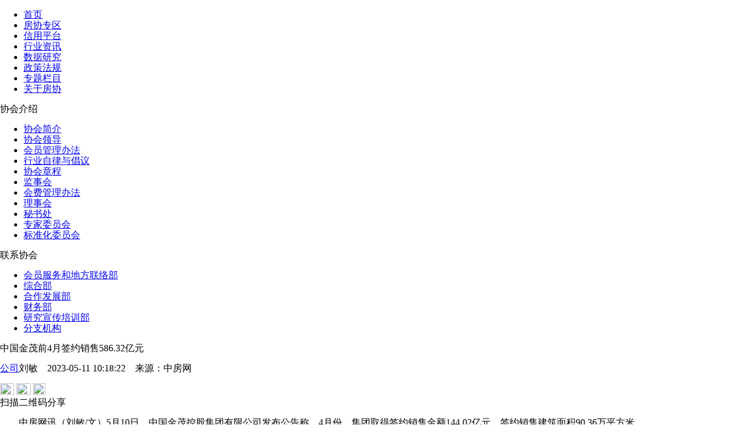

--- FILE ---
content_type: text/html; charset=utf-8
request_url: http://www.fangchan.com/news/9/2023-05-11/7062249547002876331.html
body_size: 15870
content:
<!DOCTYPE html>
<!--[5894622270214973443,5894622828418115676,5892970923908474966,7062249547002876331,5909855797214783863] published at 2023-10-23 16:41:08 by leju_publisher-->	<!DOCTYPE html>
<html lang="zh-CN">
<head>
    <meta http-equiv="Content-Type" content="text/html; charset=utf-8" />
    <meta charset="utf-8" />
    <meta name="viewport" content="width=device-width, initial-scale=1, maximum-scale=1, minimum-scale=1, user-scalable=no, minimal-ui">
    <meta http-equiv="X-UA-Compatible" content="IE=edge">
    <title>中国金茂前4月签约销售586.32亿元_中房网_中国房地产业协会官方网站</title>
    <meta name="baidu-site-verification" content="Nye0HbqdKR" />
    <meta name="keywords" content="中国金茂">
    <meta name="description" content="4月份集团取得签约销售金额144.02亿元。">
    <link rel="shortcut icon" href="http://www.fangchan.com/templets/default/fangchan/images/favicon.ico"> 
    <link href="http://media.src.leju.com/imp/imp/deal/b0/ea/9/76d6f38105fc0ccad09686372f8_p24_mk24.css"
        rel="stylesheet" />
        <link href="http://www.fangchan.com/include/2023/common.css?2023-10-2316:40:49" rel="stylesheet" />
        <link href="http://www.fangchan.com/include/2023/summary-text.css?2023-10-2316:40:49" rel="stylesheet" />
    <!--[if (gte IE 7) & (lte IE 10)]>
    <link href="http://media.src.leju.com/imp/imp/deal/80/94/5/d369e9a9664fb22f1071a7ad262_p24_mk24.css" rel="stylesheet" />
    <![endif]-->
    <script src="http://media.src.leju.com/imp/imp/deal/63/9a/9/dbb11438d4236609130426e6a35_p24_mk24.js"></script>

   <script type="text/javascript">
    	var _hmt = _hmt || [];
	(function() {
	  var hm = document.createElement("script");
	  hm.src = "https://hm.baidu.com/hm.js?8a847433cd702a495b1401e72b251f83";
	  var s = document.getElementsByTagName("script")[0];
	  s.parentNode.insertBefore(hm, s);
	})();
    </script>
    <script type="text/javascript">
    //手机端适配
    var mobileAgent = new Array("iphone", "ipod", "ipad", "android", "mobile", "blackberry", "webos", "incognito", "webmate", "bada", "nokia", "lg", "ucweb", "skyfire", "micromessenger");  
    var browser = navigator.userAgent.toLowerCase();  
    var isMobile = false;  
    for (var i=0; i<mobileAgent.length; i++)  
    {  
        if(browser.indexOf(mobileAgent[i])!=-1)  
        {  
            isMobile = true;
            location.href = 'http://m.fangchan.com' + '/news/9/2023-05-11/7062249547002876331.html ';
            break;  
        }  
    }
    </script>
    <base target="_blank" />
</head>

<body>
    <header>
        <div class="logo">
        </div>
        <div class="slogon">
        </div>
    </header>
    <nav>
    <div class="nav-inner" data-cur="新闻资讯">
        <ul class="nav"><li><a href="http://www.fangchan.com/">首页</a></li>
 <li><a href="http://member.fangchan.com" title="房协专区">房协专区</a></li>
                    <li><a href="http://credit.fangchan.com" title="信用平台" target="_blank">信用平台</a></li>
                    <li><a href="http://www.fangchan.com/news/" title="新闻资讯">行业资讯</a></li>
                    <li><a href="http://www.fangchan.com/data/" title="数据研究">数据研究</a></li>
                    <li><a href="http://www.fangchan.com/policy/" title="政策法规">政策法规</a></li>
                    <li><a href="http://www.fangchan.com/zt/" title="专题栏目" target="_blank">专题栏目</a></li>
<li class="last"><a href="javascript:;" target="_self" title="关于房协">关于房协</a></li>
                </ul>
        <div class="gyfx-box">
	    <div class="xhjs-box">
            <div class="xhjs-title">
                协会介绍
            </div>
            <ul>
                <li><a href="http://www.fangchan.com/prefecture/society/2010/1124/2330.html">协会简介</a></li>
                <li><a href="http://www.fangchan.com/prefecture/xhld/6548535440289632908.html">协会领导</a></li>
                <li><a href="http://www.fangchan.com/prefecture/5892971359486945700/2019/0604/6541500828908589514.html">会员管理办法 </a></li> 
                <li><a href="http://www.fangchan.com/prefecture/5892971359486945700/2023/0824/7100315253996852066.html">行业自律与倡议</a></li>    
                <li><a href="http://www.fangchan.com/prefecture/society/2010/1124/2382.html">协会章程</a></li>
                <li><a href="http://www.fangchan.com/prefecture/5892971359486945700/2021/0623/6813347601296200172.html">监事会</a></li>
                <li><a href="http://www.fangchan.com/prefecture/8th/6541512379795312826.html">会费管理办法 </a></li> 
                <li><a href="http://www.fangchan.com/prefecture/5892971359486945700/2019/0103/6486511873528500233.html">理事会 </a></li>   
                <li><a href="http://www.fangchan.com/prefecture/ms/2010/1125/2587.html">秘书处</a></li>
                <li><a href="http://www.fangchan.com/prefecture/zjk/jishu/6120430472716948023.html">专家委员会 </a></li> 
                <li><a href="http://www.fangchan.com/prefecture/bzhgl/2019/0505/6530691741383987292.html">标准化委员会</a></li> 
            </ul>
        </div>
        <div class="lxxh-box">
            <div class="lxxh-title">
                联系协会
            </div>
            <ul>
                <li><a href="http://www.fangchan.com/prefecture/ms/2011/0224/152722.html">会员服务和地方联络部</a></li>
                <li><a href="http://www.fangchan.com/prefecture/ms/2011/0223/152389.html">综合部</a></li>
                <li><a href="http://www.fangchan.com/prefecture/ms/2011/0224/152765.html">合作发展部 </a></li> 
                <li><a href="http://www.fangchan.com/prefecture/ms/2011/0224/152775.html">财务部 </a></li>    
                <li><a href="http://www.fangchan.com/prefecture/ms/2011/0224/152770.html">研究宣传培训部</a></li>
                <li><a href="http://www.fangchan.com/prefecture/7/2011/0831/181724.html">分支机构</a></li>
            </ul>
        </div>
	</div>
    </div>
    
</nav>
<div class="full-ad" id="c1"></div>
<div class="full-ad" id="c2"></div>
    <div class="section">
        <div class="main-box">
            <div class="main-content-box">
                <div class="left-box">
                    <div class="summary-text">
                        <h>中国金茂前4月签约销售586.32亿元</h>
                        <div class="biaoqian">
                            <p class="floatl"><a class='news-column' href='http://www.fangchan.com/news/9/index.html'>公司</a><span class='news-date'>刘敏&emsp;2023-05-11 10:18:22&emsp;<span>来源：<span>中房网</span></span></span></p>
                            <div class="floatr tubiaofenxian">
                                <a class="weibo-share" href="javascript:;" title=”新浪微博分享”><img src="https://ess.leju.com/house/photo/42-1-Bp3wpMa2f5AJtqiidBt50WcqdQjSLyV9aSIQvHPR0zqDv43gfPhTF7V6KerdKrv2gSMMUJJeSKjMIzgv.png" width="24" height="20"></a>
                                <span class="wechat-share"><img src="https://ess.leju.com/house/photo/42-1-fdN5I91Yb25LtvGkczHLH1N84IjqM2J47olIRQjKS8Uo6x4ycgLDtd5UBT723XHNptmRNVgIN7OJkxYB.png" width="24" height="20"></span>
                                <span><img class="magl40" src="https://ess.leju.com/house/photo/42-1-ySOzJ7iygPWuPtkaZK8W9fCSGWIT7IcesEkxSeq7Dp0oJQQNdTLQFFT00yJnhnGRpmeGFkyOv0Sv2dpX.png" width="21" height="20"></span>
                            </div>
                            <div class="wechat-share-pic">
                                <div class="qrcode"></div>
                                <span class="fs12 text-center">扫描二维码分享</span>
                            </div>
                        </div>
                        
                        <div class="line"></div>
                        <div class="top-info">
                            
                        </div>
                        <div class="summary-text-p">
                            <p style="text-indent: 0px; text-align: left;">  中房网讯（刘敏/文）5月10日，中国金茂控股集团有限公司发布公告称，4月份，集团取得签约销售金额144.02亿元，签约销售建筑面积90.36万平方米。</p><p style="text-indent: 0px; text-align: left;">  截至4月30日4个月，集团累计取得签约销售金额共计586.32亿元，其中包含（如有）长沙梅溪湖国际新城项目、南京青龙山国际生态新城项目、宁波生命科学城项目、嘉兴上海之窗智慧科学城项目、郑州二七区马寨新城项目、温州鰲江国际新城项目、金华金茂未来科学城项目、湖州金茂南太湖未来之窗项目及上海横沔城市运营项目的成交销售金额，以及累计签约销售建筑面积339.92万平方米。</p><p style="text-indent: 0px; text-align: left;">  此外，于2023年4月30日，集团已录得已认购（未签约）物业销售金额共计61.7亿元。</p>
                        </div>
                        
                        <div class="label">
                            <span><a href='http://www.fangchan.com/plus/nlist.php?tid=2&q=中国金茂' class='fc_red'>中国金茂</a></span>
                        </div>

                        <div class="qiye_div over "><div class="wenzhang_qiye_img"><a href="http://credit.fangchan.com/result-91310000132217850U.html?eid=338253cb-72b2-4f7a-bdf6-824d252ad32e"><img src="http://credit.fangchan.com/qxb-img/cd6d244833a46c9f4690bd992a9874c3.jpg"></a></div><div class="wenzhang_qiye_text"><a href="http://credit.fangchan.com/result-91310000132217850U.html?eid=338253cb-72b2-4f7a-bdf6-824d252ad32e"><h3>中国金茂（集团）有限公司</h3></a><p class="text_p1">统一社会信用代码：91310000132217850U&nbsp;&nbsp;&nbsp;&nbsp;经营状况：存续&nbsp;&nbsp;&nbsp;&nbsp;注册资本：263500（万元）</p><p class="text_p2"><a href="http://credit.fangchan.com/risks-338253cb-72b2-4f7a-bdf6-824d252ad32e.html"><span class="weight600">风险情况：</span>&nbsp;&nbsp;自身风险&nbsp;&nbsp;<span class="colorred">0</span>&nbsp;&nbsp;&nbsp;&nbsp;变更提醒&nbsp;&nbsp;<span class="colorred">30</span>&nbsp;&nbsp;&nbsp;&nbsp;关联风险&nbsp;&nbsp;<span class="colorred">4</span></a></p></div></div>
                    </div>

                    <div>
                        <div class='xgxw-title-box'></div><ul class='xgxw-ul'><li><a href='http://www.fangchan.com/news/9/2023-05-04/7059711925483278593.html' title='中国金茂迎来李从瑞时刻'>中国金茂迎来李从瑞时刻</a></li><li><a href='http://www.fangchan.com/data/143/2023-04-27/7057254309905634057.html' title='年报点评｜中国金茂：销售回款率104%，融资成本持续下降'>年报点评｜中国金茂：销售回款率104%，融资成本持续下降</a></li><li><a href='http://www.fangchan.com/news/9/2023-04-07/7049923988403065382.html' title='中国金茂：前3月签约销售金额共计442.3亿元'>中国金茂：前3月签约销售金额共计442.3亿元</a></li><li><a href='http://www.fangchan.com/news/9/2023-03-29/7046664216505553808.html' title='中国金茂2022年回款率104%，优质在营及在建持有物业面积超520万平方米'>中国金茂2022年回款率104%，优质在营及在建持有物业面积超520万平方米</a></li><li><a href='http://www.fangchan.com/news/132/2023-03-28/7046407016172294524.html' title='中国金茂发布2022年年报销售排名回款率创历史新高'>中国金茂发布2022年年报销售排名回款率创历史新高</a></li></ul>
                    </div>
                    <div class="item-news" id="tab1">
                    <div class="item-news-tag tab">
                        <span class="cur">原创</span>
                        <span>宏观</span>
                        <span>政策</span>
                        <span>市场</span>
                        <span>公司</span>
                        <span>土地</span>
                        <span>观点</span>
                        <span>金融</span>
                        <span>海外</span>
                        <span>产业链</span>
                    </div>
                    <div>
                        <ul class='item-news-list'><li><div class='item-news-top'><h4><a href='/news/320/2023-10-23/7122081336369942900.html'>央行行长潘功胜：稳妥化解大型房企债券违约风险</a></h4><span>2023-10-23</span></div><div class='item-news-p'>一视同仁支持房地产企业合理融资需求，保持房地产融资平稳。</div></li><li><div class='item-news-top'><h4><a href='/news/320/2023-10-20/7120967111924846648.html'>土拍规则生变，或重回价高者得？</a></h4><span>2023-10-20</span></div><div class='item-news-p'>土拍规则调整顺应市场变化，4城取消地价限制。</div></li><li><div class='item-news-top'><h4><a href='/news/6/2023-10-20/7120932385419759796.html'>最高发放3万元！郑州高新区发布多子女家庭购房补贴办法</a></h4><span>2023-10-20</span></div><div class='item-news-p'>二孩家庭给予一次性2万元/套的购房补贴；三孩家庭给予一次性3万元/套的购房补贴。</div></li><li><div class='item-news-top'><h4><a href='/news/1/2023-10-20/7120929156959113230.html'>9月份郑州商品房销售8608套，销售均价12304元/平方米</a></h4><span>2023-10-20</span></div><div class='item-news-p'>其中商品住宅销售4961套，销售面积60.02万平方米，销售均价11513元/平方米。</div></li><li><div class='item-news-top'><h4><a href='/news/320/2023-10-19/7120640873452605644.html'>9月房价：下跌态势有所遏制，一线城市回稳趋势明显</a></h4><span>2023-10-19</span></div><div class='item-news-p'>政策效应开始显现。</div></li><li><div class='item-news-top'><h4><a href='/news/6/2023-10-19/7120598097528688817.html'>南京出台存量房交易资金监管新政</a></h4><span>2023-10-19</span></div><div class='item-news-p'>进一步激发存量房市场活力，保障存量房交易资金安全，维护买卖双方合法权益。</div></li><li><div class='item-news-top'><h4><a href='/news/6/2023-10-19/7120568877242978634.html'>上海优化住房公积金个人住房贷款套数认定标准</a></h4><span>2023-10-19</span></div><div class='item-news-p'>明确了首套住房和第二套改善型住房的认定。</div></li><li><div class='item-news-top'><h4><a href='/news/7/2023-10-18/7120271642227708629.html'>国家统计局：房地产实现高质量、可持续发展仍然有坚实的支撑</a></h4><span>2023-10-18</span></div><div class='item-news-p'>房地产的调整是有利于房地产向高质量发展方向转型。</div></li><div class='loading-more'><a href='http://www.fangchan.com/news/320/'>查看更多</a></div></ul>
                        <ul class='item-news-list hide'><li><div class='item-news-top'><h4><a href='/news/218/2023-10-19/7120580442549719968.html'>上海：通过三年努力，新增落实600万平方米超低能耗建筑</a></h4><span>2023-10-19</span></div><div class='item-news-p'>实现新增超低能耗建筑单位建筑面积年能耗和碳排放显著下降。</div></li><li><div class='item-news-top'><h4><a href='/news/218/2023-10-19/7120576663100133894.html'>广东：到2025年，超大特大城市“城市病”得到有效缓解</a></h4><span>2023-10-19</span></div><div class='item-news-p'>城市基础设施运行效率、防风险能力显著提升。</div></li><li><div class='item-news-top'><h4><a href='/news/218/2023-10-13/7118402913164399201.html'>中办、国办调整中国人民银行职责、机构、编制</a></h4><span>2023-10-13</span></div><div class='item-news-p'>10月12日，中国机构编制网发布《中共中央办公厅 国务院办公厅关于调整中国人民银行职责机构编制的通知》。</div></li><li><div class='item-news-top'><h4><a href='/news/218/2023-09-28/7112985043706122766.html'>陈华平任中国证监会副主席、党委委员</a></h4><span>2023-09-28</span></div><div class='item-news-p'>免去其深圳证券交易所党委书记职务。</div></li><li><div class='item-news-top'><h4><a href='/news/218/2023-09-28/7112983033980195004.html'>中共中央政治局：要加大国有企业、金融领域反腐败力度，深入纠治“四风”</a></h4><span>2023-09-28</span></div><div class='item-news-p'>加大金融企业服务实体经济和国家战略力度，推动高质量发展。</div></li><li><div class='item-news-top'><h4><a href='/news/218/2023-09-18/7109334914075792065.html'>财政部：2023年前8月国有土地使用权出让收入27096亿元，同比下降近两成</a></h4><span>2023-09-18</span></div><div class='item-news-p'>在土地和房地产相关税收中，房产税2470亿元，同比增长6.9%；城镇土地使用税1442亿元，同比下降3.7%；土地增值税3980亿元，同比下降14.9%</div></li><li><div class='item-news-top'><h4><a href='/news/218/2023-09-11/7106828754030498050.html'>国家统计局城市司首席统计师董莉娟解读2023年8月份CPI和PPI数据</a></h4><span>2023-09-11</span></div><div class='item-news-p'>2023年8月份CPI同比由降转涨，PPI同比降幅收窄。</div></li><li><div class='item-news-top'><h4><a href='/news/218/2023-09-01/7103179992431136793.html'>国家发展改革委主任郑栅洁主持召开民营企业家座谈会</a></h4><span>2023-09-01</span></div><div class='item-news-p'>切实推动促进民营经济发展壮大的各项政策举措落实落地见效。</div></li><div class='loading-more'><a href='http://www.fangchan.com/news/218/'>查看更多</a></div></ul>
                        <ul class='item-news-list hide'><li><div class='item-news-top'><h4><a href='/news/6/2023-10-23/7122074644974473602.html'>安徽六安：可提取住房公积金付首付</a></h4><span>2023-10-23</span></div><div class='item-news-p'>缴存职工租住商品住房的，每个家庭年提取额提高到1.5万元。</div></li><li><div class='item-news-top'><h4><a href='/news/6/2023-10-23/7122068322203800033.html'>漳州华安县：支持“卖旧买新”改善住房</a></h4><span>2023-10-23</span></div><div class='item-news-p'>本人、配偶购买新建商品住房的，补贴5000元；其子女购买新建商品住房的，补贴1万元。</div></li><li><div class='item-news-top'><h4><a href='/news/6/2023-10-23/7122065449311080570.html'>成都住房公积金个人住房贷款实行“认房不认贷”</a></h4><span>2023-10-23</span></div><div class='item-news-p'>《通知》自印发之日起执行。</div></li><li><div class='item-news-top'><h4><a href='/news/6/2023-10-23/7122062601059897553.html'>宁波：首批34个楼盘加入“买新卖旧”</a></h4><span>2023-10-23</span></div><div class='item-news-p'>全市已有13家开发企业的34个楼盘，23家房产经纪机构参与活动。</div></li><li><div class='item-news-top'><h4><a href='/news/6/2023-10-23/7122023414046724138.html'>吉林：重点打击抹黑、唱衰房地产市场的不当言论</a></h4><span>2023-10-23</span></div><div class='item-news-p'>10月21日，吉林市人民政府办公室发布《关于印发吉林市进一步促进房地产消费若干措施的通知》。</div></li><li><div class='item-news-top'><h4><a href='/news/6/2023-10-20/7120979549210612147.html'>厦门出台土地用途和建筑功能临时变更政策</a></h4><span>2023-10-20</span></div><div class='item-news-p'>盘活商业办公存量房产。</div></li><li><div class='item-news-top'><h4><a href='/news/6/2023-10-20/7120958169534501279.html'>郑州高新技术产业开发区管委会关于2023年多子女家庭购房补贴办法的通告</a></h4><span>2023-10-20</span></div><div class='item-news-p'>二孩家庭给予一次性2万元/套的购房补贴；三孩家庭给予一次性3万元/套的购房补贴。</div></li><li><div class='item-news-top'><h4><a href='/news/6/2023-10-20/7120956839734612962.html'>广东惠州：配套教育设施与住宅项目建设同步规划设计、同步建设、同步竣工验收交付使用</a></h4><span>2023-10-20</span></div><div class='item-news-p'>该办法自2023年12月28日起施行，有效期5年。</div></li><div class='loading-more'><a href='http://www.fangchan.com/news/6/'>查看更多</a></div></ul>
                        <ul class='item-news-list hide'><li><div class='item-news-top'><h4><a href='/news/1/2023-10-23/7122067700926713857.html'>杭州：前三季度房地产开发投资同比增长10.1%</a></h4><span>2023-10-23</span></div><div class='item-news-p'>10月23日，杭州市统计局公布2023年前三季度杭州经济运行情况。</div></li><li><div class='item-news-top'><h4><a href='/news/1/2023-10-23/7122065582329238039.html'>沈阳：前三季度房地产开发投资同比下降35.6%</a></h4><span>2023-10-23</span></div><div class='item-news-p'>10月22日，沈阳市人民政府新闻办公室召开沈阳市2023年前三季度经济数据新闻发布会。</div></li><li><div class='item-news-top'><h4><a href='/news/1/2023-10-23/7122056516127232028.html'>北京：前三季度新建商品房销售面积同比增长6.4%</a></h4><span>2023-10-23</span></div><div class='item-news-p'>1-9月全市房地产开发企业到位资金为4152.2亿元，同比增长7.5%。</div></li><li><div class='item-news-top'><h4><a href='/news/1/2023-10-23/7122051276690755724.html'>上海：前三季度房地产开发投资增长25.3%</a></h4><span>2023-10-23</span></div><div class='item-news-p'>商品房销售面积1282.05万平方米，增长6.7%。</div></li><li><div class='item-news-top'><h4><a href='/news/1/2023-10-23/7122048339411276108.html'>河南：前三季度GDP47785.44亿元，同比增长3.8%</a></h4><span>2023-10-23</span></div><div class='item-news-p'>居住价格下降0.5%。</div></li><li><div class='item-news-top'><h4><a href='/news/1/2023-10-23/7122041516553736788.html'>上海推出今年第十批次集中供应楼盘，共计9240套</a></h4><span>2023-10-23</span></div><div class='item-news-p'>涉及32个项目共9240套。</div></li><li><div class='item-news-top'><h4><a href='/news/1/2023-10-23/7122039659404005664.html'>深度研究丨2023不动产数字化转型15大发展趋势</a></h4><span>2023-10-23</span></div><div class='item-news-p'>克而瑞科创伴随着数字化发展，打造了地产行业和科技行业的沟通平台，已连续举办了六届CIOC不动产数字化峰会，成为不动产数字化发展的重要推动力量。</div></li><li><div class='item-news-top'><h4><a href='/news/1/2023-10-23/7122035910778360252.html'>长春第31届秋季房交会启幕 首日成交商品住房945套</a></h4><span>2023-10-23</span></div><div class='item-news-p'>房交会首日，共成交商品住房945套、10.37万平方米，成交金额9.96亿元。</div></li><div class='loading-more'><a href='http://www.fangchan.com/news/1/'>查看更多</a></div></ul>
                        <ul class='item-news-list hide'><li><div class='item-news-top'><h4><a href='/news/9/2023-10-23/7122054504564200424.html'>招商局置地前三季合同销售总额约266.53亿元</a></h4><span>2023-10-23</span></div><div class='item-news-p'>同比减少约20.7%。</div></li><li><div class='item-news-top'><h4><a href='/news/9/2023-10-23/7122043861186450210.html'>杨文杰卸任碧桂园地产总经理及法定代表人，简暖棠接任</a></h4><span>2023-10-23</span></div><div class='item-news-p'>杨文杰届满退休。</div></li><li><div class='item-news-top'><h4><a href='/news/9/2023-10-23/7122038726938923705.html'>中国建筑：控股股东拟增持公司股份5亿-10亿元</a></h4><span>2023-10-23</span></div><div class='item-news-p'>本次增持不设定价格区间。</div></li><li><div class='item-news-top'><h4><a href='/news/9/2023-10-20/7120954635657220276.html'>碧桂园声明：创始人和集团董事会主席目前在国内正常工作</a></h4><span>2023-10-20</span></div><div class='item-news-p'>对恶意造谣行径保留追究责任权利。</div></li><li><div class='item-news-top'><h4><a href='/news/9/2023-10-20/7120953561340777381.html'>中国建筑：将获控股股东中建集团增持5亿至10亿元股份</a></h4><span>2023-10-20</span></div><div class='item-news-p'>增持股份的目的是基于对公司未来发展前景的信心及中长期投资价值的认可。</div></li><li><div class='item-news-top'><h4><a href='/news/9/2023-10-20/7120948045998789426.html'>售卖资产求生 金茂28.02亿元成功售出北京威斯汀大饭店</a></h4><span>2023-10-20</span></div><div class='item-news-p'>渤海润泽以28.02亿元的代价投得金茂北京置业100%的股权。</div></li><li><div class='item-news-top'><h4><a href='/news/9/2023-10-20/7120945880827760902.html'>频繁回购股份 金科服务欲挽回市场信心</a></h4><span>2023-10-20</span></div><div class='item-news-p'>金科服务还在继续为挽救资本市场信心做努力。</div></li><li><div class='item-news-top'><h4><a href='/news/9/2023-10-20/7120931676037124672.html'>金地谋划了小半年的接班计划，终于落地</a></h4><span>2023-10-20</span></div><div class='item-news-p'>今年5月，64岁的金地集团董事长凌克因身体原因提出了离职退休的想法。经董事会商定，金地谋划了小半年的接班计划终于落地。</div></li><div class='loading-more'><a href='http://www.fangchan.com/news/9/'>查看更多</a></div></ul>
                        <ul class='item-news-list hide'><li><div class='item-news-top'><h4><a href='/news/5/2023-10-23/7122053422593151680.html'>成都公布590个存量住宅用地信息</a></h4><span>2023-10-23</span></div><div class='item-news-p'>总面积约2668公顷。</div></li><li><div class='item-news-top'><h4><a href='/news/5/2023-10-23/7122050694231953918.html'>武汉22亿元挂牌4宗土地</a></h4><span>2023-10-23</span></div><div class='item-news-p'>总出让面积15.48万平方米。</div></li><li><div class='item-news-top'><h4><a href='/news/5/2023-10-23/7122045734224204202.html'>福州五批次供地拟出让5宗涉宅地块，总起拍价24.86亿元</a></h4><span>2023-10-23</span></div><div class='item-news-p'>总出让面积276.19亩。</div></li><li><div class='item-news-top'><h4><a href='/news/5/2023-10-20/7120948463726302018.html'>武汉2宗宅地揽金11.7亿元，另有1宗延期、1宗终止出让</a></h4><span>2023-10-20</span></div><div class='item-news-p'>成功出让的2宗地块分别位于黄陂区和汉阳区。</div></li><li><div class='item-news-top'><h4><a href='/news/5/2023-10-20/7120944630073725747.html'>广州一宅地终止出让 官方回应：未取消地价上限</a></h4><span>2023-10-20</span></div><div class='item-news-p'>目前广州的土地拍卖规则没有变化。</div></li><li><div class='item-news-top'><h4><a href='/news/5/2023-10-19/7120580086419755919.html'>苏州11宗地块成交总金额136.8亿元</a></h4><span>2023-10-19</span></div><div class='item-news-p'>1宗封顶摇号、2宗溢价成交、8宗底价成交。</div></li><li><div class='item-news-top'><h4><a href='/news/5/2023-10-18/7120224754984096411.html'>重大变化！取消地价上限</a></h4><span>2023-10-18</span></div><div class='item-news-p'>土地拍卖最高限价机制正在退出历史舞台。</div></li><li><div class='item-news-top'><h4><a href='/news/5/2023-10-18/7120204301401919521.html'>自然资源部建议取消地价上限？前三季度供地完成率仅68%</a></h4><span>2023-10-18</span></div><div class='item-news-p'>受楼市下行的影响，土地市场热度已经处于低位。</div></li><div class='loading-more'><a href='http://www.fangchan.com/news/5/'>查看更多</a></div></ul>
                        <ul class='item-news-list hide'><li><div class='item-news-top'><h4><a href='/news/7/2023-10-23/7122036526619628000.html'>房子太多了？政策没用了？郁亮这样说</a></h4><span>2023-10-23</span></div><div class='item-news-p'>10月20日，万科年度媒体交流会如期举行。</div></li><li><div class='item-news-top'><h4><a href='/news/7/2023-10-23/7122025266293314257.html'>万科郁亮：房地产市场自身会产生向上修复的动力</a></h4><span>2023-10-23</span></div><div class='item-news-p'>近日，万科媒体交流会上，万科董事会主席郁亮对外界普遍关心的市场热点话题作出回应。</div></li><li><div class='item-news-top'><h4><a href='/news/7/2023-10-18/7120271642227708629.html'>国家统计局：房地产实现高质量、可持续发展仍然有坚实的支撑</a></h4><span>2023-10-18</span></div><div class='item-news-p'>房地产的调整是有利于房地产向高质量发展方向转型。</div></li><li><div class='item-news-top'><h4><a href='/news/7/2023-10-16/7119491675109790596.html'>潘功胜：货币政策要持续用力、乘势而上</a></h4><span>2023-10-16</span></div><div class='item-news-p'>更好发挥货币政策工具的总量和结构双重功能，着力扩大内需、提振信心。</div></li><li><div class='item-news-top'><h4><a href='/news/7/2023-10-12/7118072938414543103.html'>央行：坚持风险防范与金融改革并重</a></h4><span>2023-10-12</span></div><div class='item-news-p'>稳步推进区域金融改革。</div></li><li><div class='item-news-top'><h4><a href='/news/7/2023-09-28/7112964838007312767.html'>央行：调降首付比和二套房贷利率下限</a></h4><span>2023-09-28</span></div><div class='item-news-p'>9月25日，中国人民银行货币政策委员会召开2023年第三季度（总第102次）例会。</div></li><li><div class='item-news-top'><h4><a href='/news/7/2023-09-27/7112603868403667459.html'>住建部：加快构建一整套与城市更新时期相适应的体制机制和制度体系</a></h4><span>2023-09-27</span></div><div class='item-news-p'>要从改善人民群众的居住条件和环境做起，有序实施城市更新行动，确保规划有用管用。</div></li><li><div class='item-news-top'><h4><a href='/news/7/2023-09-22/7110835408019460649.html'>解题民企纾困：给民营经济发展更多支持</a></h4><span>2023-09-22</span></div><div class='item-news-p'>今年二季度以来，国内经济面临着严峻的挑战。</div></li><div class='loading-more'><a href='http://www.fangchan.com/news/7/'>查看更多</a></div></ul>
                        <ul class='item-news-list hide'><li><div class='item-news-top'><h4><a href='/news/4/2023-10-18/7120257473315147792.html'>央行上海总部：9月住户部门中长期贷款增加150亿元</a></h4><span>2023-10-18</span></div><div class='item-news-p'>住户部门贷款增加558亿元，其中，短期贷款增加408亿元，中长期贷款增加150亿元。</div></li><li><div class='item-news-top'><h4><a href='/news/4/2023-10-18/7120225492619563709.html'>海南省市场利率定价自律机制适度调整三亚市差别化住房信贷政策</a></h4><span>2023-10-18</span></div><div class='item-news-p'>购买首套住房商贷最低首付25%。</div></li><li><div class='item-news-top'><h4><a href='/news/4/2023-10-16/7119513726927310931.html'>南京银行：调整存量首套住房贷款利率</a></h4><span>2023-10-16</span></div><div class='item-news-p'>对2023年全行利息收入、净息差影响有限。</div></li><li><div class='item-news-top'><h4><a href='/news/4/2023-10-16/7119512058819056496.html'>建设银行：附属三个保租房项目申报发行基础设施公募REITs获国家发改委受理</a></h4><span>2023-10-16</span></div><div class='item-news-p'>本行已就建议分拆向香港联交所呈交PN15申请，香港联交所已确认本行可进行建议分拆。</div></li><li><div class='item-news-top'><h4><a href='/news/4/2023-10-16/7119487864660103267.html'>央行报告：前三季度住户部门中长期贷款增加2.1万亿元</a></h4><span>2023-10-16</span></div><div class='item-news-p'>前三季度人民币贷款增加19.75万亿元，同比多增1.58万亿元。</div></li><li><div class='item-news-top'><h4><a href='/news/4/2023-10-08/7116592353452036378.html'>国开行今年以来发放超3400亿元贷款支持城市基础设施建设</a></h4><span>2023-10-08</span></div><div class='item-news-p'>实践中，国家开发银行主动配合有关部门，加强项目梳理对接，积极向有关重点规划编制和政策设计建言献策，推动重点项目落地实施。</div></li><li><div class='item-news-top'><h4><a href='/news/4/2023-10-07/7116297789335999176.html'>突围2023丨融资篇：前三季度融资规模下降25%，债务压力仍大</a></h4><span>2023-10-07</span></div><div class='item-news-p'>下半年，房企融资面利好政策力度持续加大，但融资仍未有全面回暖。</div></li><li><div class='item-news-top'><h4><a href='/news/4/2023-10-07/7116234119012749813.html'>南通：首套房新发放贷款利率降至3.7%</a></h4><span>2023-10-07</span></div><div class='item-news-p'>本次调整只针对9月28日及之后新发放贷款，已批已放的存量贷款仍按原合同利率执行。</div></li><div class='loading-more'><a href='http://www.fangchan.com/news/4/'>查看更多</a></div></ul>
                        <ul class='item-news-list hide'><li><div class='item-news-top'><h4><a href='/news/8/2023-10-09/7116957560456155873.html'>保利发展：2023年前三季度实现签约金额3351.53亿元</a></h4><span>2023-10-09</span></div><div class='item-news-p'>9月单月实现签约金额360.22亿元，同比减少6.18%。</div></li><li><div class='item-news-top'><h4><a href='/news/8/2023-07-17/7086550699282338676.html'>华侨城A：预计2023年上半年最高净亏损17亿元</a></h4><span>2023-07-17</span></div><div class='item-news-p'>因联营公司亏损导致投资收益减少、其他收益减少、财务费用增加等也是导致公司业绩下滑的因素。</div></li><li><div class='item-news-top'><h4><a href='/news/8/2023-03-22/7044125833178714474.html'>瑞信风暴：市场避险情绪加重 或影响投资者购买房企美元债</a></h4><span>2023-03-22</span></div><div class='item-news-p'>瑞士联邦政府出面，可以说暂时度过了这场危机。</div></li><li><div class='item-news-top'><h4><a href='/news/8/2023-03-09/7039434335099097360.html'>全球资管巨头黑石集团违约 曾经抄底中国楼市</a></h4><span>2023-03-09</span></div><div class='item-news-p'>黑石集团违约事件，震惊了整个金融圈。</div></li><li><div class='item-news-top'><h4><a href='/news/8/2023-02-02/7026726811484885722.html'>旭辉集团：1月份项目交付超6000套房</a></h4><span>2023-02-02</span></div><div class='item-news-p'>2023年1月旭辉累计交付超6000套新房。</div></li><li><div class='item-news-top'><h4><a href='/news/8/2022-08-29/6969843595688088337.html'>专题研究 | 美国房地产市场可能遭遇“灰犀牛”</a></h4><span>2022-08-29</span></div><div class='item-news-p'>过去两年，美国的房地产市场出现了非理性繁荣。</div></li><li><div class='item-news-top'><h4><a href='/news/8/2022-06-17/6943386296769646986.html'>华南城：万鸿涛获任执行董事兼副总裁</a></h4><span>2022-06-17</span></div><div class='item-news-p'>主要分管公司运营管理、战略协同和新业务发展工作。</div></li><li><div class='item-news-top'><h4><a href='/news/8/2020-12-09/6742349726102130855.html'>约旦1-11月房地产交易额同比下降28%</a></h4><span>2020-12-09</span></div><div class='item-news-p'>房地产交易额为28.7亿约第，同比下降28%。</div></li><div class='loading-more'><a href='http://www.fangchan.com/news/8/'>查看更多</a></div></ul>
                        <ul class='item-news-list hide'><li><div class='item-news-top'><h4><a href='/news/3/2023-10-20/7120949230675759615.html'>皇派家居三度梦断IPO，门窗企业上市为何这么难？</a></h4><span>2023-10-20</span></div><div class='item-news-p'>领跑亚运，却止步IPO。</div></li><li><div class='item-news-top'><h4><a href='/news/3/2023-09-27/7112616196620751644.html'>“空调一哥”之争：美的格力两巨头差距拉大</a></h4><span>2023-09-27</span></div><div class='item-news-p'>近日，国内两大空调巨头，美的和格力之间的“争夺战”打到了杭州亚运会上。</div></li><li><div class='item-news-top'><h4><a href='/news/3/2023-09-18/7109355551091659038.html'>罚没近5000万元！证监会通报“我乐家居股东违规减持”</a></h4><span>2023-09-18</span></div><div class='item-news-p'>我乐家居大股东清仓式减持被证监会立案调查后，处罚来了。</div></li><li><div class='item-news-top'><h4><a href='/news/3/2023-09-15/7108266940011188995.html'>潘军退任！彩生活将重新出发</a></h4><span>2023-09-15</span></div><div class='item-news-p'>重新出发，低估值给管理层带来挑战。</div></li><li><div class='item-news-top'><h4><a href='/news/3/2023-09-08/7105731823522878119.html'>清仓式减持被证监会立案，我乐家居股东道歉！回购！</a></h4><span>2023-09-08</span></div><div class='item-news-p'>连收8个涨停板的我乐家居因大股东清仓式减持被证监会立案调查。</div></li><li><div class='item-news-top'><h4><a href='/news/3/2023-09-06/7105075992942940259.html'>房企借大数据应用降本增效，不动产数字化进入高速发展期</a></h4><span>2023-09-06</span></div><div class='item-news-p'>应对集中供地，大数据神器助力开发商精准投资。</div></li><li><div class='item-news-top'><h4><a href='/news/3/2023-09-06/7105001248428199972.html'>“世界铜王”王文银限制高消费解除，他曾隐秘驰援恒大</a></h4><span>2023-09-06</span></div><div class='item-news-p'>9月4日，网传“世界500强”企业正威集团创始人、董事长王文银被采取限制消费措施，一时引发热议。</div></li><li><div class='item-news-top'><h4><a href='/news/3/2023-08-31/7102819433768620385.html'>火中取栗？供应商掘金保交楼市场</a></h4><span>2023-08-31</span></div><div class='item-news-p'>在谈暴雷房企变色的当下，有地产供应商逆势而为发现了“新商机”。</div></li><div class='loading-more'><a href='http://www.fangchan.com/news/3/'>查看更多</a></div></ul>
                    </div>
                </div>
                </div>

                <div class="right-box">
                    <div class="jszx-box">
                        <div class="jszx-title-box">
                            2023-10-23
                            <a href="http://www.fangchan.com/news/" class="more">更多</a>
                        </div>
                        <ul class="jszx-list-box">
                            <li><span class='jszx-date-box'>12:48</span><p><a href='/news/320/2023-10-23/7122081336369942900.html' class='zw-one'>央行行长潘功胜：稳妥化解大型房企债券违约风险</a></p></li><li><span class='jszx-date-box'>12:21</span><p><a href='/news/6/2023-10-23/7122074644974473602.html' class='zw-one'>安徽六安：可提取住房公积金付首付</a></p></li><li><span class='jszx-date-box'>11:56</span><p><a href='/news/6/2023-10-23/7122068322203800033.html' class='zw-one'>漳州华安县：支持“卖旧买新”改善住房</a></p></li><li><span class='jszx-date-box'>11:54</span><p><a href='/news/1/2023-10-23/7122067700926713857.html' class='zw-one'>杭州：前三季度房地产开发投资同比增长10.1%</a></p></li><li><span class='jszx-date-box'>11:45</span><p><a href='/news/1/2023-10-23/7122065582329238039.html' class='zw-one'>沈阳：前三季度房地产开发投资同比下降35.6%</a></p></li><li><span class='jszx-date-box'>11:45</span><p><a href='/news/6/2023-10-23/7122065449311080570.html' class='zw-one'>成都住房公积金个人住房贷款实行“认房不认贷”</a></p></li><li><span class='jszx-date-box'>11:34</span><p><a href='/news/6/2023-10-23/7122062601059897553.html' class='zw-one'>宁波：首批34个楼盘加入“买新卖旧”</a></p></li><li><span class='jszx-date-box'>11:09</span><p><a href='/news/1/2023-10-23/7122056516127232028.html' class='zw-one'>北京：前三季度新建商品房销售面积同比增长6.4%</a></p></li><li><span class='jszx-date-box'>11:01</span><p><a href='/news/9/2023-10-23/7122054504564200424.html' class='zw-one'>招商局置地前三季合同销售总额约266.53亿元</a></p></li><li><span class='jszx-date-box'>10:57</span><p><a href='/news/5/2023-10-23/7122053422593151680.html' class='zw-one'>成都公布590个存量住宅用地信息</a></p></li><li><span class='jszx-date-box'>10:49</span><p><a href='/news/1/2023-10-23/7122051276690755724.html' class='zw-one'>上海：前三季度房地产开发投资增长25.3%</a></p></li><li><span class='jszx-date-box'>10:46</span><p><a href='/news/5/2023-10-23/7122050694231953918.html' class='zw-one'>武汉22亿元挂牌4宗土地</a></p></li><li><span class='jszx-date-box'>10:37</span><p><a href='/news/1/2023-10-23/7122048339411276108.html' class='zw-one'>河南：前三季度GDP47785.44亿元，同比增长3.8%</a></p></li><li><span class='jszx-date-box'>10:27</span><p><a href='/news/5/2023-10-23/7122045734224204202.html' class='zw-one'>福州五批次供地拟出让5宗涉宅地块，总起拍价24.86亿元</a></p></li><li><span class='jszx-date-box'>10:19</span><p><a href='/news/9/2023-10-23/7122043861186450210.html' class='zw-one'>杨文杰卸任碧桂园地产总经理及法定代表人，简暖棠接任</a></p></li><li><span class='jszx-date-box'>10:10</span><p><a href='/news/1/2023-10-23/7122041516553736788.html' class='zw-one'>上海推出今年第十批次集中供应楼盘，共计9240套</a></p></li><li><span class='jszx-date-box'>10:02</span><p><a href='/news/1/2023-10-23/7122039659404005664.html' class='zw-one'>深度研究丨2023不动产数字化转型15大发展趋势</a></p></li><li><span class='jszx-date-box'>09:59</span><p><a href='/news/9/2023-10-23/7122038726938923705.html' class='zw-one'>中国建筑：控股股东拟增持公司股份5亿-10亿元</a></p></li><li><span class='jszx-date-box'>09:50</span><p><a href='/news/7/2023-10-23/7122036526619628000.html' class='zw-one'>房子太多了？政策没用了？郁亮这样说</a></p></li><li><span class='jszx-date-box'>09:48</span><p><a href='/news/1/2023-10-23/7122035910778360252.html' class='zw-one'>长春第31届秋季房交会启幕 首日成交商品住房945套</a></p></li><li><span class='jszx-date-box'>09:39</span><p><a href='/news/1/2023-10-23/7122033653366199083.html' class='zw-one'>看看房子逛逛街 哈尔滨房展会首次探索“购房+文旅”融合发展新路径</a></p></li><li><span class='jszx-date-box'>09:08</span><p><a href='/news/1/2023-10-23/7122025978725208103.html' class='zw-one'>阵地丨前三季度代建项目超过去2年水平，浙系占半壁江山</a></p></li><li><span class='jszx-date-box'>09:05</span><p><a href='/news/7/2023-10-23/7122025266293314257.html' class='zw-one'>万科郁亮：房地产市场自身会产生向上修复的动力</a></p></li><li><span class='jszx-date-box'>08:58</span><p><a href='/news/6/2023-10-23/7122023414046724138.html' class='zw-one'>吉林：重点打击抹黑、唱衰房地产市场的不当言论</a></p></li>
                        </ul>
                    </div>
                    <div class="sd-box">
                        <div class="sd-title-box">
                            <a href="http://www.fangchan.com/news/" class="more">更多</a>
                        </div>
                        <ul class="sd-list-box">
                            <li><a href='/news/320/2023-10-23/7122081336369942900.html' title='央行行长潘功胜：稳妥化解大型房企债券违约风险'>央行行长潘功胜：稳妥化解大型房企债券违约风险</a></li><li><a href='/news/320/2023-10-20/7120967111924846648.html' title='土拍规则生变，或重回价高者得？'>土拍规则生变，或重回价高者得？</a></li><li><a href='/news/320/2023-10-19/7120640873452605644.html' title='9月房价：下跌态势有所遏制，一线城市回稳趋势明显'>9月房价：下跌态势有所遏制，一线城市回稳趋势明显</a></li><li><a href='/news/320/2023-10-18/7120259660804068338.html' title='官方数据：商品房单月销售回暖，10月有望延续复苏态势'>官方数据：商品房单月销售回暖，10月有望延续复苏态势</a></li><li><a href='/news/320/2023-10-17/7119897376256757914.html' title='2023年九月房地产大事件盘点'>2023年九月房地产大事件盘点</a></li><li><a href='/news/320/2023-10-16/7119528764681556589.html' title='央行：降低存量房贷利率工作接近尾声，市场出现积极变化'>央行：降低存量房贷利率工作接近尾声，市场出现积极变化</a></li><li><a href='/news/320/2023-10-12/7118063693006705070.html' title='从9月数据看，百强房企整体仍陷负增长困局'>从9月数据看，百强房企整体仍陷负增长困局</a></li><li><a href='/news/6/2023-10-10/7117300992378736673.html' title='自然资源部：城镇开发边界外不得规划城镇居住用地'>自然资源部：城镇开发边界外不得规划城镇居住用地</a></li>
                        </ul>
                    </div>
                    <div class="ad-box" id="tx1"></div>
                    <div class="data-box">
                       <div class="data-title-box">
                           <a href="$ {288指数更多链接}" class="more">更多</a>
                       </div>
                       <div class="data-table-box">
                            <div class="data-table-title-box">
     <h2>中国城市住房价格288指数</h2>
     <span class="m">(2023-02)</span>
     <p><span class="line"></span>1571.9<span class="d">点</span></p>
</div>
<ul class="data-table-tag-box">
     <li class="huanbi"><span class="value up">0.13% <img src="https://ess.leju.com/house/photo/42-1-ZiCNPy8hwrjV6FOYj708buGLQlfvqhc21sehRgV4bXn6KG4XGeRJIs977CCPRshyWo2Oy7Q3ngx7OnQm.png" width="12"></span></li>
     <li class="tongbi"><span class="value down">-0.91% <img src="https://ess.leju.com/house/photo/42-1-sGbi0fLvC0A2oN6KVGhN3FXyzWpv1MOD5KLSrd4s4o8DTWvP28T7yenq6Bt0mRjAUxsatuFJG3PKsuSd.png" width="12"></span></li>
</ul>
<table class="data_tab data-table" cellspacing="0" cellpadding="0" border="0"><tbody><tr><th>日期</th><th>指数</th><th>环比</th><th>同比</th></tr><tr><td style="word-break: break-all;">2023.01</td><td style="word-break: break-all;">1569.9</td><td style="word-break: break-all;">-0.97%</td><td style="word-break: break-all;">-0.14%</td></tr><tr><td style="word-break: break-all;">2022.12</td><td style="word-break: break-all;">1572.1</td><td style="word-break: break-all;">-0.92%</td><td style="word-break: break-all;">-0.11%</td></tr><tr><td>2022.11</td><td style="word-break: break-all;">1573.9</td><td style="word-break: break-all;">-0.12%</td><td style="word-break: break-all;">-1.08%</td></tr><tr class="spec"><td style="word-break: break-all;">2022.10</td><td style="word-break: break-all;">1575.8</td><td style="word-break: break-all;">-0.20%</td><td style="word-break: break-all;">-1.01%</td></tr><tr><td style="word-break: break-all;">2022.09</td><td style="word-break: break-all;">1579.0</td><td style="word-break: break-all;">-0.02%</td><td style="word-break: break-all;">-0.87%</td></tr><tr class="spec"><td style="word-break: break-all;">2022.08</td><td style="word-break: break-all;">1579.3</td><td style="word-break: break-all;">-0.04%</td><td style="word-break: break-all;">-0.62%</td></tr></tbody></table>
                       </div>
                   </div>
                    <div class="ad-box" id="tx2"></div>
                    <div class="hot-box">
                       <div class='hot-title-box'><a href='http://www.fangchan.com/news/' class='more'>更多</a></div>
                       <ul class="hot-list-box">
                            <ul><li><span class='red'>1</span><a href='/news/320/2023-10-20/7120967111924846648.html' target='_blank'>土拍规则生变，或重回价高者得？</a></li><li><span class='red'>2</span><a href='/news/320/2023-10-18/7120259660804068338.html' target='_blank'>官方数据：商品房单月销售回暖，10月有望延续复苏态势</a></li><li><span class='red'>3</span><a href='/news/320/2023-10-17/7119897376256757914.html' target='_blank'>2023年九月房地产大事件盘点</a></li><li><span class='grey'>4</span><a href='/news/320/2023-10-23/7122081336369942900.html' target='_blank'>央行行长潘功胜：稳妥化解大型房企债券违约风险</a></li><li><span class='grey'>5</span><a href='/news/1/2023-10-23/7122025978725208103.html' target='_blank'>阵地丨前三季度代建项目超过去2年水平，浙系占半壁江山</a></li><li><span class='grey'>6</span><a href='/news/320/2023-10-19/7120640873452605644.html' target='_blank'>9月房价：下跌态势有所遏制，一线城市回稳趋势明显</a></li><li><span class='grey'>7</span><a href='/news/1/2023-10-17/7119863525258104996.html' target='_blank'>开创城市高质量发展新局面</a></li><li><span class='grey'>8</span><a href='/news/7/2023-10-18/7120271642227708629.html' target='_blank'>国家统计局：房地产实现高质量、可持续发展仍然有坚实的支撑</a></li><li><span class='grey'>9</span><a href='/news/5/2023-10-17/7119848447699915143.html' target='_blank'>全国首个国土空间规划编制技术规范国家标准发布</a></li><li><span class='grey'>10</span><a href='/news/6/2023-10-23/7122023414046724138.html' target='_blank'>吉林：重点打击抹黑、唱衰房地产市场的不当言论</a></li></ul>
                       </ul>
                   </div>
                </div>
            </div>
        </div>
    </div>

<div class="full-ad" id="c3"></div>

   <footer>
            <div class="footer">
                <ul class="about">
                    <li><a target="_blank" href="http://www.fangchan.com/about/about.html">关于我们</a>|</li>
                    <li><a target="_blank" href="http://www.fangchan.com/about/hr.html">诚聘英才</a>|</li>
                    <li><a target="_blank" href="http://www.fangchan.com/about/yewu.html">主营业务</a>|</li>
                    <li><a target="_blank" href="http://www.fangchan.com/about/contact.html">联系方式</a>|</li>
                    <li><a target="_blank" href="http://www.fangchan.com/about/link.html">友情链接</a>|</li>
                    <li><a target="_blank" href="http://www.fangchan.com/about/map.html">网站地图</a></li>
                </ul>
                <p>地址：北京市海淀区首体南路9号主语国际中心5号楼，100048  邮箱：web@fangchan.com</p>
                <p>Copyright©北京中房研协技术服务有限公司，All Right Reserved  京ICP备13002607号</a> 京公网安备110102000179</p>
                <div class="icon">
                    <span class="wechat"></span>
                    <span class="weibo"></span>
                    <span class="totop"></span>
                </div>
            </div>
        </footer>
<div class="wechat-pic">
            <img src="http://src.leju.com/imp/imp/deal/0d/da/b/99c01649a9e749faf3bc655081c_p24_mk24.jpg"  width="95" height="95"/>
            <span class="v"></span>
        </div>
        <div class="weibo-pic">
            <img src="http://src.house.sina.com.cn/imp/imp/deal/73/3f/c/5c73d70e394f28441b1962e3219_p24_mk24.jpg" />
            <span class="v"></span>
        </div>
        <div class="totop-pic">
            返回顶部
            <span class="v"></span>
        </div>
    
  <script type="text/javascript">var str="<a href='' target='_blank'><img src='' width='100%' height='' alt='列表页广告（系列测评）'/></a>"; var id="列表页1"; document.getElementById(id).innerHTML=str;</script><script type="text/javascript">var str="<a href='http://www.fangchan.com/industry/27/2023-07-18/7086875399434866782.html' target='_blank'><img src='https://ess.leju.com/house/photo/42-1-r5hZFw9uEIPfbtW0wAU9TAZUONkWErmoZRCH1AHrOw11SZjBangnhTdk9IIN1BOGBZjx3mawCzQfSTh1.gif' width='100%' height='50' alt='test'/></a>"; var id="n"; document.getElementById(id).innerHTML=str;</script><script type="text/javascript">var str="<a href='' target='_blank'><img src='' width='100%' height='50' alt=''/></a>"; var id="d"; document.getElementById(id).innerHTML=str;</script><script type="text/javascript">var str="<a href='https://weidian.com/item.html?itemID=6314958392&spider_token=0b19' target='_blank'><img src='https://ess.leju.com/house/photo/42-1-13F5ZflRtjtqYkqg013fUi79AgRSfoZztoIaS3hg0SzCGZ3SWivsle0DuTkmKKrt4A2bvuwn4kifE26r.jpg' width='100%' height='70' alt='中国房地产年鉴'/></a>"; var id="x1"; document.getElementById(id).innerHTML=str;</script><script type="text/javascript">var str="<a href='http://www.fangchan.com/industry/27/2023-07-18/7086875399434866782.html' target='_blank'><img src='https://ess.leju.com/house/photo/42-1-r5hZFw9uEIPfbtW0wAU9TAZUONkWErmoZRCH1AHrOw11SZjBangnhTdk9IIN1BOGBZjx3mawCzQfSTh1.gif' width='100%' height='50' alt='test'/></a>"; var id="c"; document.getElementById(id).innerHTML=str;</script>
</body>
<script src="https://media.src.leju.com/imp/imp/deal/55/3e/f/f4a391e0a089ada092331db31bf_p24_mk24.js"></script>
<script src="https://media.src.leju.com/imp/imp/deal/ee/86/d/4560274aa0d7b61d688908f1eca_p24_mk24.js"></script>
<script src="http://www.fangchan.com/include/2023/fq.js"></script>
<script src="http://www.fangchan.com/include/2023/common.js"></script>
<script>
    $('#tab1').Tab('.tab span','.item-news-list');
    function isIElow(){
    var browser = navigator.appName;
    var b_version = navigator.appVersion;
    var version = b_version.split(';');
    if(version.length > 1){
        var trim_Version = parseInt(version[1].replace(/[ ]/g, "").replace(/MSIE/g, ""));
        if (trim_Version < 9) {
            return true;
        }
    }
    return false;
}

var _isIElow = isIElow();
var _url = 'http://m.fangchan.com' + '/news/9/2023-05-11/7062249547002876331.html ';

if(_isIElow){
    $('.qrcode').qrcode({render : "table",width: 95,height: 95,text: _url});
}else{
    $('.qrcode').qrcode({width: 95,height: 95,text: _url});
}

$('.wechat-share').mouseenter(function(){
    $('.wechat-share-pic').fadeIn(200);
});

$('.wechat-share').mouseleave(function(){
    $('.wechat-share-pic').fadeOut(200);
})

$('.weibo-share').click(function(){
    var _title = encodeURIComponent(document.title);
    var _url = encodeURIComponent(location.href);
    var _weiboURL = 'http://v.t.sina.com.cn/share/share.php?title=' + _title + '&url=' + _url + '&source=bookmark';
    window.open(_weiboURL, '_blank', 'width=450,height=400');
});

function shareToQq(title,url,picurl){

    var shareqqzonestring='http://sns.qzone.qq.com/cgi-bin/qzshare/cgi_qzshare_onekey?summary='+title+'&url='+url+'&pics='+picurl;
    window.open(shareqqzonestring,'newwindow','height=400,width=400,top=100,left=100');
}

$('.favorite').click(function(){
    var _title = encodeURIComponent(document.title);
    var _url = encodeURIComponent(location.href);
    shareToQq(_title, _url, 'http://aladdin-vray.oss-cn-beijing.aliyuncs.com/Other/80de988c-ad11-449b-af48-b5341c957668.jpg');
});
</script>

</html> 
	